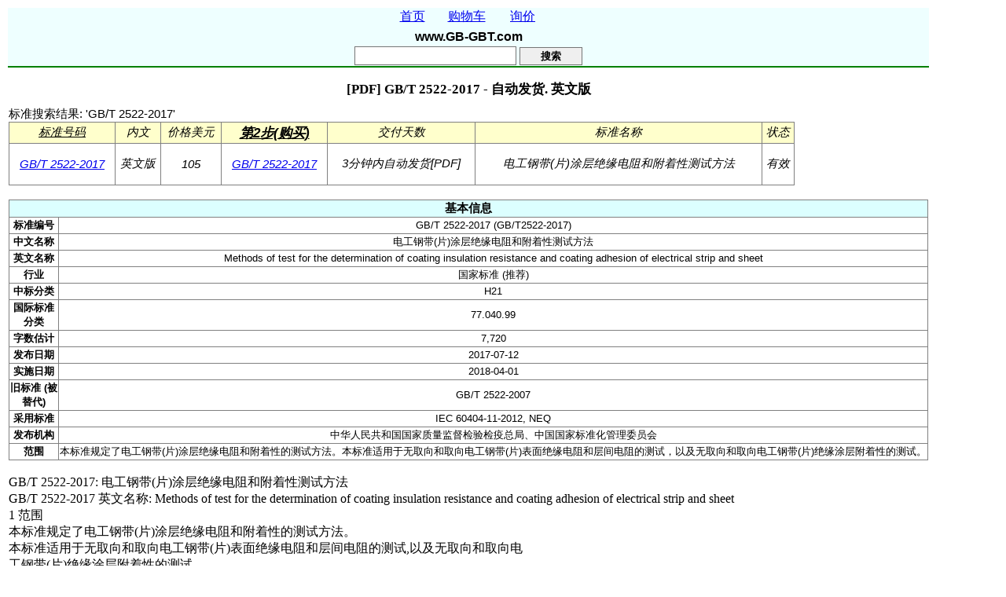

--- FILE ---
content_type: text/html; charset=utf-8
request_url: https://www.gb-gbt.com/PDF/Chinese.aspx/GBT2522-2017
body_size: 8254
content:

<!DOCTYPE html>
<html xmlns="http://www.w3.org/1999/xhtml" lang="zh" xml:lang="zh">
<head><title>
	[PDF] GB/T 2522-2017 - 自动发货.  英文版
</title><meta name="viewport" content="width=device-width, initial-scale=1.0" /><meta http-equiv="Content-Type" content="text/html; charset=utf-8" /><meta name="referrer" content="origin" />

                


  <style type="text/css">
     .underline
     {
       border-bottom: 1px solid black;
     }
     .headerunderline
     {
       border-bottom: 2px solid green;
     }
  </style>

<meta name="description" content="标准编号: GB/T 2522-2017 (GB/T2522-2017). 中文名称: 电工钢带(片)涂层绝缘电阻和附着性测试方法. 英文名称: Methods of test for the determination of coating insulation resistance and coating adhesion of electrical " /><meta name="keywords" content="GB/T 2522-2017, GB/T2522-2017, GBT 2522-2017, GBT2522-2017, GB/T2522, GB/T 2522" /><link rel="canonical" href="https://www.gb-gbt.com/PDF/Chinese.aspx/GBT2522-2017" /><link rel="amphtml" href="https://www.gb-gbt.com/PDF/Chinese.amp.aspx/GBT2522-2017" /><link rel="alternate" href="https://www.gb-gbt.com/PDF/Chinese.amp.aspx/GBT2522-2017" /><meta name="robots" content="index, follow" /></head>

    
 <body>
  <form name="aspnetForm" method="post" action="./GBT2522-2017" id="aspnetForm">
<div>
<input type="hidden" name="__VIEWSTATE" id="__VIEWSTATE" value="/[base64]/[base64]" />
</div>

<div>

	<input type="hidden" name="__VIEWSTATEGENERATOR" id="__VIEWSTATEGENERATOR" value="C77F2910" />
	<input type="hidden" name="__EVENTVALIDATION" id="__EVENTVALIDATION" value="/wEdAAMjR2q8FBdQuUbWDPbLmBv0+szZ0aBIpFDBMrJJ4/wuOHnFwsTg2aTardnjzWbrDwkwdXRN0mKbSFSMK393o/AmEelYvTTOXelZ1oiFYcSCsA==" />
</div>
        

     <div>
       <table class="underline" height="155px">   
      <tr bgcolor="#EEFFFF"  style="text-align: center; vertical-align:middle;">
           <td class="headerunderline" colspan="1" id="Mobile0">

          
           <div style="font-family:arial; font-size: 16px;">
                     <a id="ctl00_Hyperlink1" href="https://www.gb-gbt.com/PDF/Home.aspx" style="display:inline-block;height:22px;width:60px;">首页</a>                    
                    

                     <a id="ctl00_Hyperlink8" rel="nofollow" href="https://www.chinesestandard.net/Cart/Cart.aspx" style="display:inline-block;height:22px;width:70px;">购物车</a>

 
                     <a id="ctl00_Hyperlink2" rel="nofollow" href="https://www.chinesestandard.net/Quotation.aspx" style="display:inline-block;height:22px;width:65px;">询价</a>

               <br/>

               <span id="ctl00_LabelShopTitle" style="display:inline-block;border-color:#FF3300;font-weight:bold;height:21px;width:150px;padding-top:5px;"> www.GB-GBT.com</span>

                

              <br/>
      
              <input name="ctl00$TextBoxStdID" type="text" id="ctl00_TextBoxStdID" title="Eg. &#39;GB/T 458-2008&#39;" style="border-width:1px;border-style:Solid;height:20px;width:200px;text-align:left;" />
   

             <input type="submit" name="ctl00$ButtonSearchID" value="搜索" id="ctl00_ButtonSearchID" style="border-width:1px;border-style:Solid;font-weight:bold;height:23px;width:80px;" />
          </div>   

         </td>

        </tr>
          
      
        <tr>
                <td>
                    

<main>

    <style type="text/css">
       .wrap 
       {white-space: normal;
       }        
                                  
   </style>
      
 
    
    



    

        


    <!--googleon: index-->

    <!-- 2017-10-13. H1. https://www.woorank.com/en/www/chinesestandard.net -->
    <div id="ctl00_ContentPlaceHolder1_DivHeader1" loading="lazy"><h1 style='text-align: center; font-size: 13pt;'>[PDF] GB/T 2522-2017 - 自动发货.  英文版</h1></div> 


    <span id="ctl00_ContentPlaceHolder1_LabelSearchedText" style="color:Black;font-family:arial;font-size:11pt;">标准搜索结果: 'GB/T 2522-2017'</span>

    
    
      
    


    <div>
	<table cellspacing="2" cellpadding="1" rules="all" Font-family="Arial" Text-align="center" loading="lazy" border="1" id="ctl00_ContentPlaceHolder1_GridView1" style="color:Black;font-family:arial;font-size:11pt;font-weight:normal;font-style:italic;height:20px;width:1000px;">
		<tr>
			<td align="center" style="background-color:#FFFFCC;font-family:Arial;text-decoration:underline;">标准号码</td><td align="center" style="color:Black;background-color:#FFFFCC;font-family:arial;font-size:11pt;font-weight:normal;font-style:italic;">内文</td><td align="center" style="color:Black;background-color:#FFFFCC;font-family:arial;font-size:11pt;font-weight:normal;font-style:italic;">价格美元</td><td align="center" style="background-color:#FFFFCC;font-family:Arial;font-size:13pt;font-weight:bold;text-decoration:underline;">第2步(购买)</td><td align="center" style="color:Black;background-color:#FFFFCC;font-family:arial;font-size:11pt;font-weight:normal;font-style:italic;">交付天数</td><td align="center" style="color:Black;background-color:#FFFFCC;font-family:arial;font-size:11pt;font-weight:normal;font-style:italic;">标准名称</td><td align="center" style="color:Black;background-color:#FFFFCC;font-family:arial;font-size:11pt;font-weight:normal;font-style:italic;">状态</td>
		</tr><tr>
			<td align="center">
                    <a id="ctl00_ContentPlaceHolder1_GridView1_ctl03_HyperLinkDetail" href="https://www.gb-gbt.com/PDF/Related.aspx/GBT2522-2017">GB/T 2522-2017</a>
                </td><td align="center" valign="middle">
                <span id="ctl00_ContentPlaceHolder1_GridView1_ctl03_LabelYuYan" CausesValidation="false">英文版</span>
                </td><td align="center" valign="middle">
                    <span id="ctl00_ContentPlaceHolder1_GridView1_ctl03_LabelPrice" CausesValidation="false">105</span>
                </td><td align="center" style="height:50px;">
                    <a id="ctl00_ContentPlaceHolder1_GridView1_ctl03_HyperLinkAdd2Cart" rel="nofollow" href="../cart/shoppingcart.aspx?BuyID=GB/T 2522-2017_English&amp;USD=105">GB/T 2522-2017</a>
                </td><td align="center" valign="middle" style="height:50px;">
                    <span id="ctl00_ContentPlaceHolder1_GridView1_ctl03_Label88" CausesValidation="false">3分钟内自动发货[PDF]</span>
                </td><td align="center" valign="middle">
                    <span id="ctl00_ContentPlaceHolder1_GridView1_ctl03_LabelCNname" CausesValidation="false">电工钢带(片)涂层绝缘电阻和附着性测试方法</span>
                </td><td align="center" valign="middle">
                <span id="ctl00_ContentPlaceHolder1_GridView1_ctl03_LabelObsolete" CausesValidation="false">有效</span>
                </td>
		</tr>
	</table>
</div>




    


    
    
    

      








    

    
    

    
    <br />

    

        <div id="ctl00_ContentPlaceHolder1_DivDefaultHeader" loading="lazy"></div> 

 
  


    


    <!-- Copied from ~/PDF.aspx -->
    <div id="ctl00_ContentPlaceHolder1_LiteralObjectPDF" style="border-spacing:0px;" oncontextmenu="return false;" loading="lazy"></div> 


     






      



    
  


 <div id="ctl00_ContentPlaceHolder1_DivSPtextChina" loading="lazy"><table id='TableTabAbout' rules='all' border='1' style='font-family:Arial;font-size:Small;'>    <tr id='TableTabHeaderRow' style='background-color:#DCFFFF;'> <th align='center' colspan='2' scope='row' style='font-size:15px;'>基本信息</th> </tr>    <tr id='TableTabRow1'>         <td id='TableTabCell11' align='center' font='bold' width='60'> <b>标准编号</b> </td>        <td id='TableTabCell12' align='center'> GB/T 2522-2017 (GB/T2522-2017)</td>    <tr id='TableTabRow2'>         <td id='TableTabCell21' align='center' font='bold' width='60'> <b>中文名称</b> </td>        <td id='TableTabCell22' align='center'> 电工钢带(片)涂层绝缘电阻和附着性测试方法</td>    <tr id='TableTabRow3'>         <td id='TableTabCell31' align='center' font='bold' width='60'> <b>英文名称</b> </td>        <td id='TableTabCell32' align='center'> Methods of test for the determination of coating insulation resistance and coating adhesion of electrical strip and sheet</td>    <tr id='TableTabRow4'>         <td id='TableTabCell41' align='center' font='bold' width='60'> <b>行业</b> </td>        <td id='TableTabCell42' align='center'> 国家标准 (推荐)</td>    <tr id='TableTabRow5'>         <td id='TableTabCell51' align='center' font='bold' width='60'> <b>中标分类</b> </td>        <td id='TableTabCell52' align='center'> H21</td>    <tr id='TableTabRow6'>         <td id='TableTabCell61' align='center' font='bold' width='60'> <b>国际标准分类</b> </td>        <td id='TableTabCell62' align='center'> 77.040.99</td>    <tr id='TableTabRow7'>         <td id='TableTabCell71' align='center' font='bold' width='60'> <b>字数估计</b> </td>        <td id='TableTabCell72' align='center'> 7,720</td>    <tr id='TableTabRow8'>         <td id='TableTabCell81' align='center' font='bold' width='60'> <b>发布日期</b> </td>        <td id='TableTabCell82' align='center'> 2017-07-12</td>    <tr id='TableTabRow9'>         <td id='TableTabCell91' align='center' font='bold' width='60'> <b>实施日期</b> </td>        <td id='TableTabCell92' align='center'> 2018-04-01</td>    <tr id='TableTabRow10'>         <td id='TableTabCell101' align='center' font='bold' width='60'> <b>旧标准 (被替代)</b> </td>        <td id='TableTabCell102' align='center'> GB/T 2522-2007</td>    <tr id='TableTabRow11'>         <td id='TableTabCell111' align='center' font='bold' width='60'> <b>采用标准</b> </td>        <td id='TableTabCell112' align='center'> IEC 60404-11-2012, NEQ</td>    <tr id='TableTabRow12'>         <td id='TableTabCell121' align='center' font='bold' width='60'> <b>发布机构</b> </td>        <td id='TableTabCell122' align='center'> 中华人民共和国国家质量监督检验检疫总局、中国国家标准化管理委员会</td>    <tr id='TableTabRow13'>         <td id='TableTabCell131' align='center' font='bold' width='60'> <b>范围</b> </td>        <td id='TableTabCell132' align='center'> 本标准规定了电工钢带(片)涂层绝缘电阻和附着性的测试方法。本标准适用于无取向和取向电工钢带(片)表面绝缘电阻和层间电阻的测试，以及无取向和取向电工钢带(片)绝缘涂层附着性的测试。</td></table> <br /></div>   

     

    

</main>








 

         
        
    

    
        
        
 <div id="ctl00_ContentPlaceHolder1_DivGtran" loading="lazy"><span style ='white-space: pre-line'>GB/T 2522-2017: 电工钢带(片)涂层绝缘电阻和附着性测试方法
GB/T 2522-2017 英文名称: Methods of test for the determination of coating insulation resistance and coating adhesion of electrical strip and sheet
1 范围
本标准规定了电工钢带(片)涂层绝缘电阻和附着性的测试方法。
本标准适用于无取向和取向电工钢带(片)表面绝缘电阻和层间电阻的测试,以及无取向和取向电
工钢带(片)绝缘涂层附着性的测试。
2 涂层绝缘电阻的测试
2.1 测量原理
采用只能进行单涂层测量的富兰克林法。
设备电路示意图如图1所示。在规定的电压和压强下,将10个固定面积的金属触头压在钢板的一
个涂层表面上。通过测量流过10个触头的电流来评定表面绝缘涂层的效能。
2.2 试样
2.2.1 每个试样应由一个样片或一段样带构成。试样的长度和宽度应分别大于2.3所述的触头部件的
长度和宽度。测试是破坏性的,试样只能使用一次。
2.2.2 为了得到具有代表性的结果,试样应从钢板的整个宽度上剪取。试样表面应清洁、平整、无斑痕和划痕。
2.3 测试装置
2.3.1 触头部件
待测试样被压在平板底座和触头部件之间,触头部件由10根垂直安装的金属杆组成,这些金属杆
可压缩弹簧在固定的单元内轴向移动。这10个触头通常排成两行,为方便使用也可排成一行。每根杆
的端部由一个用青铜或其他合适的材料(如不锈钢)做的触头极靴,并与框架绝缘。
2.3.2 电源
应使用最大负载电流为1.0A的直流稳压电源,确保两电极间电压稳定在500mV。
2.3.3 电流测试
以±2%或更小的测量不确定度的方法测试流过触头极靴的电流。这可以在稳压电源的输出端与
触头极靴之间靠近电源一侧接入一只电流表。
稳压电路和电流测试系统电路原理图如图2所示。
2.3.4 外加力的测定
应以±5%或更小的测量不确定度的合适的方法测试所有触头施加在待测试样上的合力。
2.4 设备确认
设备的确认宜采用以下三种形式:
a) 在额定试验压力下,把触头和钻头施加于洁净的铜板上,流过10个触头的总电流应是1.0×
(1±3%)A,如果实际情况与之不符,应检查触头的清洁度、钻头的锐度和接触电阻。
b) 在额定试验压力下,通过触头把复写纸压在白纸上,这时应出现均匀的压痕,而没有力集中的
痕迹。可用颜色密度变化显示施加压力的力度测量板来代替复写纸和白纸。
c) 依次把0.1Ω、1Ω、10Ω和100Ω的标准电阻连接到钻头与触头极靴之间,示值稳定,并达到
所要求的电流水平。
2.5 测试步骤
2.5.1 把试样放在试样台和10个触头之间,缓慢施加一定的力:对于645mm2的总面积施加1290×
(1±5%)N的力,对于1000mm2的总面积施加2000×(1±5%)N的力,相当于2N/mm2 压力。
2.5.2 以稳压电源对电极供电,并读取总电流(或由计算机读取)。
2.5.3 如果测试是评价单面的涂层绝缘质量,应使10个触头在钢板的10个具有代表性的不同区域或
者10个测试样上测取10个数据。
2.5.4 如果测试是综合评价双面涂层的绝缘质量,则应使用10个触头在钢板的每一面选取5个具有代
表性的不同区域或者在5个测试试样上进行测试,在测试试样的同一个区域不应进行两面的测试。
2.6 涂层绝缘电阻的计算
2.6.1 表面绝缘电阻系数
将10个并联触头10次测量的电流值代入式(1),计算得出表面绝缘电阻系数(单面涂层10次测量
值,或涂层上下表面每个面各5次测量值)。
2.6.2 层间电阻系数
层间电阻系数表示的RA 值代表了产品上下两个表面电阻值,理论上是表面绝缘电阻系数C 的
2倍。
2.7 重复性和再现性
即使设备及操作和维护等都处于良好状态时,用富兰克林法测试涂层绝缘电阻,其重复性和再现性
很大程度上受试样表面特性的影响。在实际测试中很难评估方法的重复性和再现性。
2.8 测试报告
测试报告至少包括以下信息,除非另有约定:
a) 本标准编号;
b) 试样和涂层的标识和状态;
c) 选用设备的触头总面积,645mm2 或1000mm2;
d) 测试结果:表面绝缘电阻系数或层间电阻系数。
3 涂层附着性的测试方法
3.1 装置
装置是直径分别为10mm、20mm、30mm,公差为-0.5mm~+0.1mm的表面光滑的黄铜圆
柱体。
3.2 试样
在离钢带(片)边部不小于40mm的地方,沿平行于轧制方向剪切具有代表性的试样,不得损伤试
样涂层。试样的尺寸:宽度为30mm±0.2mm,长度为280mm~320mm。如有特殊要求,供需双方协
商确定。
3.3 测试
在室温下,......</div>


 <div id="ctl00_ContentPlaceHolder1_DivGGKEY" loading="lazy"><br/>相关标准: <a href='https://www.chinesestandard.net/PDF.aspx/GBT2523-2022'>GB/T 2523</a>&nbsp;&nbsp;<a href='https://www.gb-gbt.com/PDF/Chinese.aspx/GBT6148-2025'>GB/T 6148</a>&nbsp;&nbsp;<a href='https://www.gb-gbt.com/PDF/Chinese.aspx/GBT2523-2022'>GB/T 2523</a>&nbsp;&nbsp;<a href='https://www.gb-gbt.com/PDF/Chinese.aspx/GBT3249-2022'>GB/T 3249</a>&nbsp;&nbsp;<a href='https://www.chinesestandard.net/PDF.aspx/GBT2522-2017'>GB/T 2522-2017</a>&nbsp;&nbsp;<a href='https://www.chinesestandard.us/products/GBT2522-2017'>GB/T 2522</a>&nbsp;&nbsp;</div>
        
        
     


     &nbsp;
    


     &nbsp; 
    
     


                </td>
         </tr>


    </table>
   </div>
  </form>
 </body>
</html>
